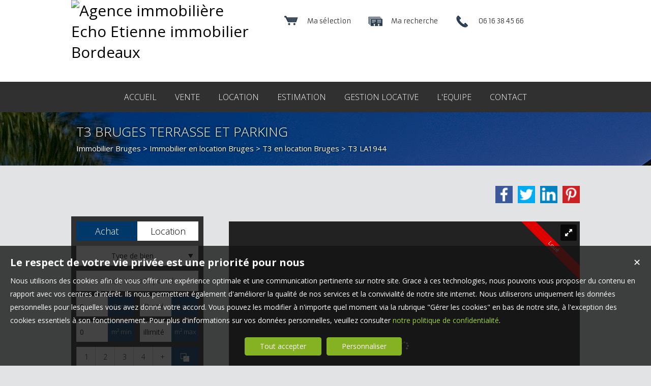

--- FILE ---
content_type: text/html; charset=UTF-8
request_url: https://www.echoetienne.fr/immobilier/appartement-t3-bruges-location-fr_LA1944.htm
body_size: 17622
content:
<!DOCTYPE html>
<html lang="fr" >
<head>

<meta http-equiv="Content-Type" content="text/html; charset=UTF-8" />
<title>T3 BRUGES Terrasse et Parking - Echo Etienne immobilier, Bordeaux</title>
<!-- Propriété intellectuelle de la société Netty, 7 allée Cérès, 67200 Strasbourg, France. Numéro SIREN 504943663. Ne pas copier, sous peine de poursuites judiciaires. --><link rel="canonical" href="https://www.echoetienne.fr/immobilier/appartement-t3-bruges-location-fr_LA1944.htm" />
		
			<link rel="image_src" href="https://img.netty.immo/product/echo2/LA1944/appartement-t3-bruges-location-1591112567-LA1944_1_l.jpg" />
			<meta property="og:image" content="https://img.netty.immo/product/echo2/LA1944/appartement-t3-bruges-location-1591112567-LA1944_1_l.jpg" />
			<meta property="og:url" content="https://www.echoetienne.fr/immobilier/appartement-t3-bruges-location-fr_LA1944.htm"/>
			<meta property="og:title" content="T3 BRUGES Terrasse et Parking"/>
			<meta property="og:description" content="A louer appartement 3 pièces de 62 m² avec belle terrasse sans vis-à-vis et 2 places de parking, 22 rue Camille Maumey à Bruges. Il se situe au"/>
			<meta name="viewport" content="width=device-width, initial-scale=1.0, maximum-scale=1.0" />
<meta name="apple-mobile-web-app-capable" content="yes" />
<meta name="description" content="A louer appartement 3 pièces de 62 m² avec belle terrasse sans vis-à-vis et 2 places de parking, 22 rue Camille Maumey à Bruges. Il se situe au" />
<meta name="robots" content="index, follow" />
<meta name="geo.placename" content="Bordeaux" /><meta name="city" content="Bordeaux" /><meta name="ICBM" content="44.846420,-0.575308" /><meta name="geo.position" content="44.846420,-0.575308" /><meta name="country" content="FR" /> <meta name="geo.region" content="FR-33" />
	<meta name="theme-color" content="#00386a">
	<meta name="msapplication-navbutton-color" content="#00386a">
	<meta name="apple-mobile-web-app-status-bar-style" content="#00386a">
<meta property="og:image"  content="https://img.netty.immo/product/echo2/LA1944/appartement-t3-bruges-location-1591112567-LA1944_1_l.jpg" />
			<link rel="stylesheet" href="/js/leaflet/leaflet.css" />
			<script src="/js/leaflet/leaflet.js"></script><base href="https://www.echoetienne.fr/" /><link rel="shortcut icon" type="image/ico" href="/img/favicon.png?00386a" /><link rel="stylesheet" href="/min/?g=css&cache=1766496898&t=1583320811&r=9" type="text/css" /><script type="text/javascript" src="/js/vars.js?lang=fr&cache=17569780870"></script><script type="text/javascript" src="/js/jquery.min.js?cache=1756978087"></script><script type="text/javascript" src="/min/?g=js&cache=1756978087&t=1583320811&r=9"></script><script type="text/javascript" src="/elements_v3_js.js?page_id=&lang=fr&cache=175697808701"></script>
                    <link rel="stylesheet" type="text/css" href="/css/jquery.vegas.css?cache=1756978087">
                    <script type="text/javascript" src="/js/jquery.vegas.js?cache=1756978087"></script>

				<script> 
					$(document).ready(function(){
					$("#slider_home_top").vegas({
						autoplay: true,
						timer: false,
						slides: [{ src: 'https://img.netty.immo/echo2/background/4.jpg?1579259634', delay: 4000 },{ src: 'https://img.netty.immo/echo2/background/1.jpg?1579259631', delay: 4000 },{ src: 'https://img.netty.immo/echo2/background/2.jpg?1579259632', delay: 4000 },{ src: 'https://img.netty.immo/echo2/background/3.jpg?1579259633', delay: 4000 },]
						});
					});
				</script>
				<meta name="google-site-verification" content="zU_CmaZI629tVwaOfGcLDKvYQEGu0TRBfSNjs6ijcFk" /><meta name="msvalidate.01" content="34FC278FE11B23155B59BC53317AA459" /><script>$(document).ready(function(){$("#body_container").addClass("pagespe_page_");});</script>
</head>

<body>
<div id="bg_container"></div>  



    <div id="body_container">
    
       <div id="ban_top">
           <div class="containers">
                <div id="logo">
                     <div id="logo_inner">
                        <a href="/" itemscope itemtype="http://schema.org/Organization" title="Agence immobilière Echo Etienne immobilier Bordeaux" class="logo__link">
        <link itemprop="url" href="www.echoetienne.fr"><img src="https://img.netty.fr//logo/echo2//2/logo.png?cache=1666705456" itemprop="logo"alt="Agence immobilière Echo Etienne immobilier Bordeaux" /></a>
                     </div>    
                </div>
               
                <div id="perso">
                    <a href="/me-rappeler?prod_ref=LA1944" title="Cliquez ici pour être contacté" id="perso_call_me"><div class="perso_btn call_me"><div class="perso_icon call_me"></div><span>06 16 38 45 66 </span></div></a><a href="demande" title="Vous recherchez un bien en particulier ? Nous le trouverons pour vous."><div class="perso_btn request"><div class="perso_icon request"></div><span>Ma recherche</span></div></a>	<a href="/ma-selection" title="Voir la liste des biens sélectionnés"><div class="perso_btn selection rss"><div class="perso_icon selection"></div><span>Ma sélection</span></div></a>
                </div>
                <div class="clear"></div>
            </div>
        </div>
        
        <!--Add mobile-->
        <div id="menu_mobile">
        	<div id="menu_open" class="ico grey"></div>
            <div id="menu_mobile_text"><a href="tel:06 16 38 45 66 ">06 16 38 45 66 </a></div>
            <div id="search_open" class="ico grey"></div>
        </div>
        <!--End Add mobile-->
    	<div id="menu">
            <div id="menu_inner">
            	<div id="menu_float">
                 <ul class="main_menu"><li class="parent_li "><a href="/" title="Echo Etienne Immobilier, Votre agence immobilière à Bordeaux"><span class="first"></span><span class="mid">ACCUEIL</span><span class="last "></span></a></li><li class="parent_li "><a href="nos-biens-vente" title="Vente appartement maison Bordeaux"><span class="first"></span><span class="mid">VENTE</span><span class="last "></span></a></li><li class="parent_li "><a href="nos-biens-location" title="Location appartement Bordeaux"><span class="first"></span><span class="mid">LOCATION</span><span class="last "></span></a></li><li class="parent_li "><a href="/page/estimation-gratuite-fr_00046.htm" title="Estimation gratuite Bordeaux"><span class="first"></span><span class="mid">ESTIMATION</span><span class="last "></span></a></li><li class="parent_li "><a href="/page/gestion-fr_00144.htm" title=""><span class="first"></span><span class="mid">GESTION LOCATIVE</span><span class="last "></span></a></li><li class="parent_li "><a href="negociateurs" title=""><span class="first"></span><span class="mid">L'EQUIPE</span><span class="last "></span></a></li><li class="parent_li "><a href="/page/nous-contacter-fr_00018.htm" title="Nous contacter"><span class="first"></span><span class="mid">CONTACT</span><span class="last last_item"></span></a></li></ul>

                </div>
            </div>
        </div>
        
        <div id="page_header">
        	<div id="page_header_op">
            <div id="page_header_inner">
                <div id="page_title"><h1>T3 BRUGES Terrasse et Parking</h1></div>
                <div id="page_fil"><div class="fil_content"><div class="fil_ar" vocab="http://schema.org/" typeof="BreadcrumbList"><h2 style="display:inline-block;">
	
	<li property="itemListElement" typeof="ListItem">
		<a href="/immobilier-Bruges.htm" title="Immobilier Bruges" property="item" typeof="WebPage"> 
			<span property="name">Immobilier Bruges</span>
		</a>
		<meta property="position" content="1">
	</li>
		&gt; 
	<li property="itemListElement" typeof="ListItem">
		<a href="/immobilier-a-louer-Bruges.htm" title="Immobilier  en location Bruges" property="item" typeof="WebPage"> 
			<span property="name">Immobilier  en location Bruges</span>
		</a>
		<meta property="position" content="2">
	</li> &gt; 
	<li property="itemListElement" typeof="ListItem">
		<a href="/appartement-a-louer-Bruges.htm" title="T3  en location Bruges" property="item" typeof="WebPage">
			<span property="name">T3  en location Bruges</span>
			
		</a>
		<meta property="position" content="3">
	</li> &gt; T3 LA1944</h2>
		<script>
			$("#page_header").addClass("ariane");
			
			$(window).unload(function() {
				$.cookie("last_list","", { expires: 1, path: "/" });
			});
			
		</script></div></div></div>
             </div>
             </div>
        </div>
        
        <div id="container">
            <div id="container_left">
            	<div id="container_left_inner">
                   
                    <div id="info_agence1">
                    		
                    </div>
                  
                <div class="clear"></div>
                    
                    <!--Add mobile-->
                    <div id="search_container_out">
                    <!--End Add mobile-->
                    <div id="search_container">
                        <div id="search_container_inner">
                            <div class="search_top"></div>
                            <div class="search_middle">
                                <form action="/recherche" method="get" id="search_form" name="search_form" ><div class="search_block_container "><div class="search_block search_block_transact" id="transact" ><div class="margin_transact"><input type="radio" name="a" id="transact1" value="1"  checked="checked"  /> <label for="transact1" class=""><span><span class="point_noir"></span></span>Achat</label><input type="radio" name="a" id="transact2" value="2"  /> <label for="transact2" class=""><span><span class="point_noir"></span></span>Location</label><div class="clear"></div></div></div><div class="search_block search_block_type_prod" ><select name="b[]" id="type_prod" multiple="multiple" size="2" class="multiselect"><option value="appt">Appartement</option><option value="house">Maison</option><option value="build">Immeuble</option><option value="pro">Immobilier Pro</option><option value="bail">Droit au bail</option><option value="park">Stationnement</option><option value="land">Terrain</option></select></div><div class="search_block prod_type_block" id="precision_container" style="display:none;"></div><div class="search_block search_block_city_cp"><input name="c" class="input_text city_autocomplete" id="autocomplete" value="" placeholder="Ville(s) ou code postal" type="text" /></div><div class="search_block search_radius search_title" style="z-index:-1;"><select name="radius" id="radius"><option value="0">0 Km autour</option><option value="5">5 Km autour</option><option value="10">10 Km autour</option><option value="25">25 Km autour</option><option value="50">50 Km autour</option></select>
	<div class="clear"></div>
	</div><div class="search_block budget_bloc"><div class="margin0"><div class="search_title inline">Budget</div>
	<input name="d" class="input_text input_budget" value="1"  id="budget_min" onkeyup="SetRangeSliderValue('#slider_budget', this, 0, 'budget')" type="text" />
		<span class="ttip access_search currency">
			 € min<span class="ttip_text" title="Budget minimum"></span></span>	
	<span class="mid_text_search"> à </span>
	<input name="e" class="input_text input_budget input_budget_right" value="1000000"  id="budget_max" onkeyup="SetRangeSliderValue('#slider_budget', this, 0, 'budget')" type="text" />
		<span class="access_search currency ttip">
			 € max<span class="ttip_text" title="Budget maximum"></span></span>
	<div class="clear"></div>
	<div id="slider_budget" class="slider"></div>
	</div></div><div class="search_block surface_bloc">
	<div class="margin0"><div class="search_title inline">Surface</div>
		 <input name="f" class="input_text input_budget" id="surface_min" onkeyup="SetRangeSliderValue('#slider_surface', this, 0, 'surface')" value="0" type="text" />
			<span class="access_search surface ttip">
				m&sup2; min<span class="ttip_text" title="Surface minimum"></span></span>
		 <span class="mid_text_search"> à </span>
		<input name="x" class="input_text input_budget input_budget_right"  id="surface_max"  onkeyup="SetRangeSliderValue('#slider_surface', this, 1, 'surface')" value="" type="text" />
			<span class="access_search surface ttip">
				m&sup2; max<span class="ttip_text" title="Surface maximum"></span></span>
		<div class="clear"></div>
		<div id="slider_surface" class="slider"></div><div class="clear"></div></div></div><div class="search_block rooms_bloc">
	<div class="margin0"><div class="search_title piece">Pièces</div> 
	<div id="rooms">
		<input type="checkbox" name="m[]" id="rooms1" value="1" />
		<label for="rooms1" class="ttip ttip_ui">
			1
			<span class="ttip_text" title="1 Pièce"></span>
		</label>
		<input type="checkbox" name="m[]" id="rooms2" value="2"  />
			<label for="rooms2" class="ttip ttip_ui">
			2
			<span class="ttip_text" title="2 Pièces"></span>
		</label>	
		<input type="checkbox" name="m[]" id="rooms3" value="3" />
			<label for="rooms3" class="ttip ttip_ui">
			3
			<span class="ttip_text" title="3 Pièces"></span>
		</label>
		<input type="checkbox" name="m[]" id="rooms4" value="4" />
			<label for="rooms4" class="ttip ttip_ui">
			4
			<span class="ttip_text" title="4 Pièces"></span>
		</label>
		<input type="checkbox" name="m[]" id="roomsplus" value="plus" />
			<label for="roomsplus" class="ttip ttip_ui">
			+
			<span class="ttip_text" title="5 pièces et plus"></span>
		</label>
		<div class="clear"></div>
	</div>
		<span class="access_search rooms_icon ttip">
			&nbsp;
			<span class="ttip_text" title="Nombre de pièces"></span>
		</span>
	<div class="clear"></div>
	</div>
	</div><div class="search_block search_filter_block"  >
						<div class="block_filter_radio  grey">
							<div class="filter_icon_container  ttip" rel="1"  >
								<div class="filter_icon liste">
								</div>
								<span class="ttip_text" title="Affichage Liste"></span>
							</div>
							<div class="filter_icon_container  ttip" rel="3" >
								<div class="filter_icon galerie">
								</div>
								<span class="ttip_text" title="Affichage Galerie"></span>
							</div>
						
							<div class="filter_icon_container  ttip" rel="4">
								<div class="filter_icon carte">
								</div>
								<span class="ttip_text" title="Affichage Carte"></span>
							</div> 
					
		<div class="clear"></div>
		</div>			
		
		</div>
		<div class="clear"></div><div class="search_block_last"><input name="do_search" value="Rechercher" type="submit" class="btn search"></div><div class="clear"></div></div>
	<!-- end search container-->
	</form>
                            </div>
                            <div class="search_bottom"></div>
                        </div>
                    </div>
                     <!--Add mobile-->    
                    </div>
                    <!--End Add mobile-->
                     
                    <div class="block_left">
                          
                       <a class="block_inner" href="/page/estimation-gratuite-fr_00046.htm">
                        <div class="block_estim"></div>
                        Estimation<br/>
                        <strong>de vos biens</strong>
                        </a>
                        <a class="block_inner" href="/page/nos-services-fr_00010.htm">
                        <div class="block_service"></div>
                        Découvrir <br/>
                       <strong>nos services</strong>
                        </a>
                         <a class="block_inner alerte" href="/alerte" id="alert">
                        <div class="block_alert"></div>
                       <strong>Créer une</strong><br />
                       Alerte mail
                        </a>
                        <a class="block_inner" id="login_prop" href="/login_prop.php" title="Espace propriétaire">
                             <div class="block_prop"></div>
                             <strong>Connexion</strong><br/>
                             Propriétaire
                        </a>

                      
                    </div>
                   
                               
                    
				<div id="column_container">
					<div id="column_top"></div>
					<div id="column_repeat">
						<div id="column_middle"><div class="mandataires"  itemprop="RealEstateAgent" itemscope itemtype="http://schema.org/RealEstateAgent"><strong class="info_name" itemprop="name"><span class="firstname">Hélène</span> <span class="lastname">BLANCO</span></strong><br />
				<img itemprop="images" src="https://img.netty.immo/echo2/assets/nego/001_l.jpg?1575902425" alt="Négociateur Hélène BLANCO" class="mandataire_img" style="width:80%;"/>
				<br /><span itemprop="telephone">06 16 38 45 66 </span><br />
			<span itemprop="email">
			<script type="text/javascript">
					   email_protect('contact', 'echoetienne.fr');
			 </script>
			 </span><br/><br/><div><br/><div class="clear"></div></div></div><div class="clear"></div>
						</div>
					</div>
					<div id="column_bottom"></div>
				</div>
                   
                 </div>
            </div>
            
            <div id="container_right">  
             
                
             
              <div id="content_home_container">
              		
                
                    <div id="content_page_top"></div>
                    <div id="content_page_middle">
                        <div id="page_content" class="  "  ><meta content="T3 BRUGES Terrasse et Parking - Echo Etienne immobilier, Bordeaux" itemprop="name"><div itemscope itemtype="http://schema.org/Product"><meta content="T3 BRUGES Terrasse et Parking" itemprop="name"><div itemprop="offers" itemscope itemtype="http://schema.org/Offer">
	<div id="prod_btn_header" >
		<div id="prod_btn_header_inner">
			
		<div class="addthis_toolbox addthis_default_style article_share_btn">
			<a href="http://pinterest.com/pin/create/button/?url=https%3A%2F%2Fwww.echoetienne.fr%2Fimmobilier%2Fappartement-t3-bruges-location-fr_LA1944.htm" target="_blank" class="addthis_button_pinterest"  style="background-color:#ca2127; padding: 0;line-height:0" title="Partager sur Pinterest">
			<img src="../img/pinterest.png" title="Pinterest" />
			</a>
			<a href="http://www.linkedin.com/shareArticle?mini=true&url=https%3A%2F%2Fwww.echoetienne.fr%2Fimmobilier%2Fappartement-t3-bruges-location-fr_LA1944.htm" target="_blank" class="addthis_button_linkedin"  style="background-color:#0083BE; padding: 0;line-height:0" title="Partager sur Linkedin">
			<img src="../img/linkedin.png" title="Linkedin" />
			</a>
			<a href="http://twitter.com/share?url=https%3A%2F%2Fwww.echoetienne.fr%2Fimmobilier%2Fappartement-t3-bruges-location-fr_LA1944.htm" target="_blank" class="addthis_button_twitter" style="background-color:#00ABF1; padding: 0;line-height:0" title="Partager sur Twitter">
			<img src="../img/twitter.png" title="Twitter" />
			</a>
			<a href="https://www.facebook.com/sharer/sharer.php?u=https%3A%2F%2Fwww.echoetienne.fr%2Fimmobilier%2Fappartement-t3-bruges-location-fr_LA1944.htm" target="_blank" class="addthis_button_facebook" style="background-color:#3B5998; padding: 0;line-height:0" title="Partager sur Facebook">
			<img src="../img/facebook.png" title="Facebook" />
			</a>	
			
			</div>
		<div id="share_prod" class="article_share" style="">Partager sur :</div><style>
			.addthis_toolbox a img{
				height: 34px !important;
				width: 34px !important;
				margin-top: 0px!important;
			}
			.addthis_toolbox{
				width:240px !important;
				display:block !important;
			}
			#prod_btn_header .addthis_toolbox a, #prod_btn_header .addthis_toolbox a:hover{
				margin-top: 0px;
			}
			</style><div class="clear"></div></div></div><div class="clear"></div><div id="layerslider-container" class="prod_slideshow_container">
			<div class="bandeau bandeau_text" data-rel="loue">
			<div class="triangle_band" style="border-color:transparent transparent transparent #df0000;"></div>

			<div class="band_rotate" style="background:#df0000;"><span class="sh_top"></span><span class="sh_bottom"></span>Loué</div>

			<div class="triangle_band2" style="border-color:#df0000  transparent transparent transparent;"></div></div>
			<div id="layerslider" class="royalSlider rsDefault" >
            <a class="rsImg" 
            data-rsbigimg="https://img.netty.immo/product/echo2/LA1944/appartement-t3-bruges-location-1591112567-LA1944_1_original.jpg" 
            href="https://img.netty.immo/product/echo2/LA1944/appartement-t3-bruges-location-1591112567-LA1944_1_l.jpg" 
            title=" Appartement 61 m² Bruges  3 pièces">
                <img class="rsTmb" 
                src="https://img.netty.immo/product/echo2/LA1944/appartement-t3-bruges-location-1591112567-LA1944_1_s.jpg" 
				alt=" Appartement 61 m² Bruges  3 pièces"></a>
            <a class="rsImg" 
            data-rsbigimg="https://img.netty.immo/product/echo2/LA1944/appartement-t3-bruges-location-1610616589-LA1944_2_original.jpg" 
            href="https://img.netty.immo/product/echo2/LA1944/appartement-t3-bruges-location-1610616589-LA1944_2_l.jpg" 
            title="Appartement  Bruges  61 m² 3 pièces">
                <img class="rsTmb" 
                src="https://img.netty.immo/product/echo2/LA1944/appartement-t3-bruges-location-1610616589-LA1944_2_s.jpg" 
				alt="Appartement  Bruges  61 m² 3 pièces"></a>
            <a class="rsImg" 
            data-rsbigimg="https://img.netty.immo/product/echo2/LA1944/appartement-t3-bruges-location-1610616590-LA1944_3_original.jpg" 
            href="https://img.netty.immo/product/echo2/LA1944/appartement-t3-bruges-location-1610616590-LA1944_3_l.jpg" 
            title=" Appartement Bruges  61 m² 3 pièces">
                <img class="rsTmb" 
                src="https://img.netty.immo/product/echo2/LA1944/appartement-t3-bruges-location-1610616590-LA1944_3_s.jpg" 
				alt=" Appartement Bruges  61 m² 3 pièces"></a>
            <a class="rsImg" 
            data-rsbigimg="https://img.netty.immo/product/echo2/LA1944/appartement-t3-bruges-location-1610616590-LA1944_4_original.jpg" 
            href="https://img.netty.immo/product/echo2/LA1944/appartement-t3-bruges-location-1610616590-LA1944_4_l.jpg" 
            title=" Appartement 61 m² Bruges  3 pièces">
                <img class="rsTmb" 
                src="https://img.netty.immo/product/echo2/LA1944/appartement-t3-bruges-location-1610616590-LA1944_4_s.jpg" 
				alt=" Appartement 61 m² Bruges  3 pièces"></a>
            <a class="rsImg" 
            data-rsbigimg="https://img.netty.immo/product/echo2/LA1944/appartement-t3-bruges-location-1610616591-LA1944_5_original.jpg" 
            href="https://img.netty.immo/product/echo2/LA1944/appartement-t3-bruges-location-1610616591-LA1944_5_l.jpg" 
            title=" Appartement 61 m² 3 pièces Bruges ">
                <img class="rsTmb" 
                src="https://img.netty.immo/product/echo2/LA1944/appartement-t3-bruges-location-1610616591-LA1944_5_s.jpg" 
				alt=" Appartement 61 m² 3 pièces Bruges "></a>
            <a class="rsImg" 
            data-rsbigimg="https://img.netty.immo/product/echo2/LA1944/appartement-t3-bruges-location-1610616596-LA1944_6_original.jpg" 
            href="https://img.netty.immo/product/echo2/LA1944/appartement-t3-bruges-location-1610616596-LA1944_6_l.jpg" 
            title="Appartement  Bruges  3 pièces 61 m²">
                <img class="rsTmb" 
                src="https://img.netty.immo/product/echo2/LA1944/appartement-t3-bruges-location-1610616596-LA1944_6_s.jpg" 
				alt="Appartement  Bruges  3 pièces 61 m²"></a>
            <a class="rsImg" 
            data-rsbigimg="https://img.netty.immo/product/echo2/LA1944/appartement-t3-bruges-location-1610616596-LA1944_7_original.jpg" 
            href="https://img.netty.immo/product/echo2/LA1944/appartement-t3-bruges-location-1610616597-LA1944_7_l.jpg" 
            title="T3 BRUGES Terrasse et Parking">
                <img class="rsTmb" 
                src="https://img.netty.immo/product/echo2/LA1944/appartement-t3-bruges-location-1610616597-LA1944_7_s.jpg" 
				alt="T3 BRUGES Terrasse et Parking"></a>
            <a class="rsImg" 
            data-rsbigimg="https://img.netty.immo/product/echo2/LA1944/appartement-t3-bruges-location-1610616597-LA1944_8_original.jpg" 
            href="https://img.netty.immo/product/echo2/LA1944/appartement-t3-bruges-location-1610616598-LA1944_8_l.jpg" 
            title="3 pièces Appartement Bruges  61 m² ">
                <img class="rsTmb" 
                src="https://img.netty.immo/product/echo2/LA1944/appartement-t3-bruges-location-1610616598-LA1944_8_s.jpg" 
				alt="61 m²  Bruges  3 pièces Appartement"></a></div></div><div class="clear"></div><div class="pres_top"><div class="pres_slider" ><div id="size_auto2" ><table style="width:100%; height:100%;" cellpadding="0" cellspacing="0"><tr><td style="vertical-align:center;" itemprop="name">T3 Bruges <span class="nobr">61.48 m²</span></td></tr></table></div></div>
		<div id="value_prod" >
			<div id="size_auto" >
				<table style="width:100%; height:100%;" cellpadding="0" cellspacing="0">
					<tr>
					<td style="vertical-align:center;" itemprop="price" content="724 ">
					<span>724 €/mois CC</span>
					<meta itemprop="priceCurrency" content="EUR">
					</td>
					</tr>
				</table>
			</div>
		</div></div><div class="prod_actions">	 
	</div><div class="prod_controls_mobile"><div id="value_mobile">724 €/mois CC</div><span class="controls_left"><a href="tel:0616384566">Appeler</a></span><span  class="controls_right"><a href="mailto:contact@echoetienne.fr?subject=Question concernant le bien LA1944">Écrire</a></span>
	<div class="clear"></div>
	</div><div class="prod_controls ">
		<div class="prod_controls_inner"><div class="prod_action prod_question"><a  href="/question/immobilier/LA1944.htm" id="prod_question" class="btn w150" title="Poser une question" rel="nofollow"><span></span>Poser une question</a></div><div class="prod_action prod_call_me"><a id="prod_call_me" class="btn w150" href="/me-rappeler-LA1944" title="Cliquez ici pour être contacté" rel="nofollow"><span></span>Me rappeler</a></div><div class="prod_action prod_selection_add"><a id="prod_selection_add" class="btn w150" href="#" rel="nofollow" title="Ajouter ce bien à ma sélection personnelle"><span></span>Ajouter à ma sélection</a></div><div class="prod_action prod_print"><a href="/fr/pdf-LA1944/appartement-t3-bruges-location.pdf" target="_blanc" class="btn w150" title="Télécharger la fiche du bien immobilier LA1944 T3 à louer Bruges "><span></span>Imprimer</a></div>
		<div class="clear"></div>
		</div></div><div id="prod_tbl"><table id="prod_tbl_inner" cellspacing="0" cellpadding="0"><tr><td valign="top"><div class="overflow_y left_overflow"><span><div id="details" itemprop="description">
		
		<span class='ul_plus_title'>Les points forts : </span>
		<br/>
		<ul class='ul_plus'><li >Terrasse</li><li >Parking</li><li >Gaz</li><li >Calme</li>
		</ul>A louer appartement 3 pièces de 62 m² avec belle terrasse sans vis-à-vis et 2 places de parking, 22 rue Camille Maumey à Bruges. Il se situe au deuxième étage d’une résidence calme avec ascenseur, dans un grand parc arboré. Pièce de vie avec grande porte fenêtre ouvrant sur terrasse, cuisine ouverte équipée de plaques, hotte, four, emplacement pour lave-vaisselle et aménagée de placards hauts et bas et plan de travail. Espace nuit avec deux chambres, grande salle de bains avec baignoire et meuble sous vasque, emplacement lave-linge et WC séparés. Deux places de parking privatives, une en extérieur et une en sous -sol. &nbsp;Gaz et électricité à la charge du locataire.<br>Garantie loyers impayés : revenus couvrant trois fois le montant du loyer charges comprises. Dossiers sans emploi, CDD et intérimaires non acceptés. Etudiants sans revenus avec garants acceptés.<br>Honoraires :799,24 € TTC, dont 184,44€ d'état des lieux.<br>Lot A205</div></span><div class="hide_element"></div></div></td><td width="" valign="top"><div class="overflow_y right_overflow"><div class="basic_copro" style="font-size: 14px;">Loyer de base 664 €/mois.  Provision sur charges 60 €/mois, régularisation annuelle. Dépôt de garantie 664 €.  DPE vierge Nos honoraires : <a href="https://files.netty.immo/file/echo2/honoraires" style="word-break:break-word;">https://files.netty.immo/file/echo2/honoraires</a> Les informations sur les risques auxquels ce bien est exposé sont disponibles sur le site Géorisques : georisques.gouv.fr</div><div id="sold" class="bandeau_hor">Loué</div><div class="tech_detail"><table width="50%" border="0" cellpadding="3" cellspacing="0" class="tbl" align="center"><tr><td class="l1" width="40%">Référence</td><td class="r1">LA1944<span class="acc"></span></td></tr><tr><td class="l2" width="40%">Ville</td><td class="r2"><span itemscope itemtype="http://schema.org/PostalAddress"><span itemprop="addressLocality">Bruges</span></span><span class="acc"> 33520</span></td></tr><tr><td class="l1" width="40%">Charges</td><td class="r1">60 € /mois<span class="acc"></span></td></tr><tr><td class="l2" width="40%">Type d'appartement</td><td class="r2">T3</td></tr><tr><td class="l1" width="40%">Surface</td><td class="r1">61.48<span class="acc">  m²</span></td></tr><tr><td class="l2" width="40%%">Surface au sol</td><td class="r2">62<span class="acc">  m²</span></td></tr><tr><td class="l1" width="40%%%">Séjour</td><td class="r1">25<span class="acc">  m²</span></td></tr><tr><td class="l2" width="40%%%%">Terrasse</td><td class="r2">12<span class="acc">  m²</span></td></tr><tr><td class="l1" width="30%">Pièces</td><td class="r1">3<span class="acc"></span></td></tr><tr><td class="l2" width="40%">Chambres</td><td class="r2">2<span class="acc"></span></td></tr><tr><td class="l1" width="40%">Salle de bains</td><td class="r1">1<span class="acc"></span></td></tr><tr><td class="l2" width="40%%">WC</td><td class="r2">1 &nbsp; <span class="gray">Indépendant</span><span class="acc"></span></td></tr><tr><td class="l1" width="40%%%">Étage</td><td class="r1">2<span class="acc"></span></td></tr><tr><td class="l2" width="40%%%%">Epoque, année</td><td class="r2">2013<span class="acc"></span></td></tr><tr><td class="l1" width="30%">État général</td><td class="r1">En excellent état</td></tr><tr><td class="l2" width="30%">Chauffage</td><td class="r2">Gaz<br />Individuel</td></tr><tr><td class="l1" width="30%">Cuisine</td><td class="r1">Aménagée et équipée, Américaine</td></tr><tr><td class="l2" width="30%">Ameublement</td><td class="r2">Non meublé</td></tr><tr><td class="l1" width="30%">Vue</td><td class="r1">Verdure</td></tr><tr><td class="l2" width="30%">Ouvertures</td><td class="r2">PVC, Double vitrage</td></tr><tr><td class="l1" width="30%">Exposition</td><td class="r1">Ouest</td></tr><tr><td class="l2" width="30%">Ascenseur</td><td class="r2">Oui</td></tr><tr><td class="l1" width="30%">Cave</td><td class="r1">Non</td></tr><tr><td class="l2" width="30%">Piscine</td><td class="r2">Non</td></tr></table></div>
	
	<script type="text/javascript">

	$(document).ready(function() {
		
		$("a#prod_send").fancybox({
			padding: 0,
			width: 350,//440
			type: "iframe",
			helpers: {
				overlay: {
				  locked: false
				}
			 }
		});
		$("a#prod_call_me").fancybox({
			padding: 0,
			width: 350,//"350px"
			autoResize:false,
			type: "iframe",
			helpers: {
				overlay: {
				  locked: false
				}
			}
		});
		$("a#prod_question").fancybox({
			padding: 0,
			width: 350,//360
			type: "iframe",
			helpers: {
				overlay: {
				  locked: false
				}
			}
		});
		$("a#prod_selection_add").click(function(){
			$.ajax({ url: "/ma-selection?add=1&ref=LA1944" }).done(function(data){
			
			});
			if($("#perso .perso_btn.selection").size() > 0){
				$(this).effect("transfer", { to: $("#perso .perso_btn.selection") }, 1000);
				$("#perso .perso_btn.selection").delay(1020).effect("pulsate", { times:3 }, 450);
			} else {
				$(this).delay(1020).effect("pulsate", { times:3 }, 450);
			}
			
			return false;
		});
		
		$("a#geoloc").fancybox({
			padding: 25,
			width: 925,
			height: 495,
			type: "iframe"
		});
		
		
	});

	</script></div></td></tr></table></div><script>
		$(document).ready(function(){
			setTimeout(function(){
			$(".overflow_y").height($("#prod_tbl_inner").height());
			}, 500);
		});</script>
			<div id="mini_map_container">
				<div id="map_busy">
					<div></div>
				</div><div id="mini_map"></div><div id="cat_container"><div class="map_caterogy prod_map_cat  creche white" >
						<input type="checkbox" id="check_creche" class="cat_btn" value="1" />
						<label for="check_creche" onclick="category('creche')">Crèche</label></div><div class="map_caterogy prod_map_cat  ecole white" >
						<input type="checkbox" id="check_ecole" class="cat_btn" value="1" />
						<label for="check_ecole" onclick="category('ecole')">École </label></div><div class="map_caterogy prod_map_cat  college white" >
						<input type="checkbox" id="check_college" class="cat_btn" value="1" />
						<label for="check_college" onclick="category('college')">Collège</label></div><div class="map_caterogy prod_map_cat  lycee white" >
						<input type="checkbox" id="check_lycee" class="cat_btn" value="1" />
						<label for="check_lycee" onclick="category('lycee')">Lycée</label></div><div class="map_caterogy prod_map_cat  bar white" >
						<input type="checkbox" id="check_bar" class="cat_btn" value="1" />
						<label for="check_bar" onclick="category('bar')">Bar</label></div><div class="map_caterogy prod_map_cat  tabac white" >
						<input type="checkbox" id="check_tabac" class="cat_btn" value="1" />
						<label for="check_tabac" onclick="category('tabac')">Presse</label></div><div class="map_caterogy prod_map_cat  bakery white" >
						<input type="checkbox" id="check_bakery" class="cat_btn" value="1" />
						<label for="check_bakery" onclick="category('bakery')">Boulangerie</label></div><div class="map_caterogy prod_map_cat  restaurant white" >
						<input type="checkbox" id="check_restaurant" class="cat_btn" value="1" />
						<label for="check_restaurant" onclick="category('restaurant')">Restaurant</label></div><div class="map_caterogy prod_map_cat  grocery_or_supermarket white" >
						<input type="checkbox" id="check_grocery_or_supermarket" class="cat_btn" value="1" />
						<label for="check_grocery_or_supermarket" onclick="category('grocery_or_supermarket')">Supermarché</label></div><div class="map_caterogy prod_map_cat  bank white" >
						<input type="checkbox" id="check_bank" class="cat_btn" value="1" />
						<label for="check_bank" onclick="category('bank')">Banque</label></div><div class="map_caterogy prod_map_cat  post_office white" >
						<input type="checkbox" id="check_post_office" class="cat_btn" value="1" />
						<label for="check_post_office" onclick="category('post_office')">Bureaux de poste</label></div><div class="map_caterogy prod_map_cat  parking white" >
						<input type="checkbox" id="check_parking" class="cat_btn" value="1" />
						<label for="check_parking" onclick="category('parking')">Parking</label></div><div class="map_caterogy prod_map_cat  gas_station white" >
						<input type="checkbox" id="check_gas_station" class="cat_btn" value="1" />
						<label for="check_gas_station" onclick="category('gas_station')">Station service</label></div><div class="map_caterogy prod_map_cat  doctor white" >
						<input type="checkbox" id="check_doctor" class="cat_btn" value="1" />
						<label for="check_doctor" onclick="category('doctor')">Médecin</label></div><div class="map_caterogy prod_map_cat  pharmacy white" >
						<input type="checkbox" id="check_pharmacy" class="cat_btn" value="1" />
						<label for="check_pharmacy" onclick="category('pharmacy')">Pharmacie</label></div><div class="map_caterogy prod_map_cat  hospital white" >
						<input type="checkbox" id="check_hospital" class="cat_btn" value="1" />
						<label for="check_hospital" onclick="category('hospital')">Hôpital</label></div><div class="clear"></div></div>
					
					
					<script>
					$( ".cat_btn" ).button();
					categories_or = {"creche":{"label":"Cr\u00e8che","type":"creche","active":0},"ecole":{"label":"\u00c9cole primaire","type":"school","active":1},"college":{"label":"Coll\u00e8ge","type":"school","active":1},"lycee":{"label":"Lyc\u00e9e","type":"school","active":1},"bar":{"label":"Bar","type":"bar","active":1},"tabac":{"label":"Presse","type":"tabac","active":0},"bakery":{"label":"Boulangerie","type":"bakery","active":0},"restaurant":{"label":"Restaurant","type":"restaurant","active":1},"grocery_or_supermarket":{"label":"Supermarch\u00e9","type":"grocery_or_supermarket","active":1},"bank":{"label":"Banque","type":"bank","active":0},"post_office":{"label":"Bureaux de poste","type":"post_office","active":1},"parking":{"label":"Parking","type":"parking","active":1},"gas_station":{"label":"Station service","type":"gas_station","active":0},"doctor":{"label":"M\u00e9decin","type":"doctor","active":1},"pharmacy":{"label":"Pharmacie","type":"pharmacy","active":1},"hospital":{"label":"H\u00f4pital","type":"hospital","active":1}};
					</script>
					
				<div class="clear"></div>
			
			
			
			</div>
			<script type="text/javascript">
				var map = L.map("mini_map",{scrollWheelZoom:false}).setView([44.876183, -0.600568], 11);
				
				L.tileLayer("https://{s}.tile.openstreetmap.org/{z}/{x}/{y}.png", {
				    attribution: "&copy; <a href=\"http://osm.org/copyright\">OpenStreetMap</a> | <a href=\"https://foursquare.com\">Foursquare</a>  contributors"
				}).addTo(map);
				
				
				var marker_d = L.marker([44.876183, -0.600568]).addTo(map);
				map.setZoom(14);
				
				</script>
			<div id="dpe_container_all"><div id="dpe_container_all_inner"><div style="display: flex;flex-wrap:wrap;"><div style="flex:1;padding:10px;"><img src="https://img.netty.immo/dpe/echo2/dpe_LA1944_conso_1611044291.png" style="display:block;margin:0 auto;max-width:100%;min-width:300px;"/></div><div style="flex:1;padding:10px;"><img src="https://img.netty.immo/dpe/echo2/dpe_LA1944_gaz_1611044291.png"  style="display:block;margin:0 auto;max-width:100%;min-width:300px;"/></div></div></div></div>
<script>
$(document).ready(function() {

	// codes a nettoyer
	// en attendant de corriger pour que ça redevienne dynamique => mise en place : text-overflow: ellipsis; @sabrina
	setTimeout(function()
	{
		$("#size_auto td").css("font-size", "1em");
		$("#size_auto2 td").css("font-size", "1em");

		if($("#size_auto td").height() > $("#size_auto").height())
		{
			if($("#size_auto td").css("font-size") == "6px")
			{
				//break;
			}
			//$("#size_auto td").css("font-size", (parseInt($("#size_auto td").css("font-size")) - 1) + "px" );
			$("#size_auto td").css({
				"font-size":"19px",
				"text-overflow":"ellipsis",
				"display":"block",
				"overflow":"hidden",
				"white-space":"nowrap",
				"width":"420px"
			});
		}
		
		if($("#size_auto td").width() > $("#size_auto").width())
		{
			if($("#size_auto td").css("font-size") == "6px")
			{
				//break;
			}
            //$("#size_auto td").css("font-size", (parseInt($("#size_auto td").css("font-size")) - 1) + "px" );
		}

		///////////////////////////////////////////////////////////

		//console.log($("#size_auto2 td").height()); //42
		//console.log($("#size_auto2").height()); 40
		
		// si la cellule est plus grande que son parent (hauteur)
		if($("#size_auto2 td").height() > $("#size_auto2").height())
		{
			if($("#size_auto2 td").css("font-size") == "6px")
			{
				//break;
			}

			//$("#size_auto2 td").css("font-size", (parseInt($("#size_auto2 td").css("font-size")) - 1) + "px" );
			$("#size_auto2 td").css({
				"font-size":"19px",
				"text-overflow":"ellipsis",
				"display":"block",
				"overflow":"hidden",
				"white-space":"nowrap",
				"width":"420px"
			});
		}
		
		//largueur
		if($("#size_auto2 td").width() > $("#size_auto2").width() ) {
			if($("#size_auto2 td").css("font-size") == "6px"){
				//break;
			}
			//$("#size_auto2 td").css("font-size", (parseInt($("#size_auto2 td").css("font-size")) - 1) + "px" );
		}
		
		$(".pres_top").addClass("ready");
		
	},200);
});

</script>
			
			<script>
			jQuery(document).ready(function($) {
			  $('#layerslider').royalSlider({
			    fullscreen: {"enabled":true,"nativeFS":true},
			    controlNavigation: 'thumbnails',
			    autoScaleSlider: true, 
			    
					autoScaleSliderHeight: 660,
				
				loop: true,
			    imageScaleMode: 'fill',
			    navigateByClick: false,
			    numImagesToPreload:2,
			    arrowsNav:true,
			    arrowsNavAutoHide: true,
			    arrowsNavHideOnTouch: true,
			    keyboardNavEnabled: true,
			    fadeinLoadedSlide: true,
			    globalCaption: true,
			    globalCaptionInside: true,
			    thumbs: {
			      appendSpan: true,
			      firstMargin: true,
			      paddingBottom: 4,
			      paddingTop: 4
			    },
			    autoPlay: {
	        		enabled: true,
	        		pauseOnHover: true,
	        		delay: 3000
	        	}
			  });
			  
			 
			  
			  var sliderDetail = $('#layerslider').data('royalSlider');
			  
			  
			  
			  
			  
			  sliderDetail.ev.on('rsEnterFullscreen', function() {
			      $('body').addClass('rsBodyFullscreen');
			      sliderDetail.st.imageScaleMode = 'fit-if-smaller';
			      sliderDetail.updateSliderSize(true);
			  });
			  sliderDetail.ev.on('rsExitFullscreen', function() {
			      $('body').removeClass('rsBodyFullscreen');
			      sliderDetail.st.imageScaleMode = 'fill';
			      sliderDetail.updateSliderSize(true);
			  });
			  
			});
			</script>
			
			<style>

			
			body #layerslider-container.prod_slideshow_container{
				height:auto !important;
			}
			
			#layerslider{
				padding:0px !important;
			}
			
			
			.royalSlider,
			.royalSlider .rsOverflow,
			.royalSlider .rsSlide,
			.royalSlider .rsVideoFrameHolder,
			.royalSlider .rsThumbs {
			    background: #222 ;
			}
			
			.rsDefault .rsThumb{
				background:#FFF;
			}
			
			.rsDefault .rsThumb img{
				opacity:0.5;
			}
			
			
			.rsDefault .rsThumb.rsNavSelected img{
				opacity:1;
			}


            .rsGCaption{/*e585*/
                display : none;
            }

            .rsFullscreen .rsGCaption{/*e585*/
                display : block;
            }

			.rsGCaption:empty{/*e585*/
				display : none !important;
			}
			
			#layerslider.rsFullscreen{
				position:fixed;
				z-index:100000 !important;
			}
			
			.rsBodyFullscreen #container_left,
			.rsBodyFullscreen #menu_new,
			.rsBodyFullscreen #menu,
			.rsBodyFullscreen #menu_mobile,
			.rsBodyFullscreen #logo,
			.rsBodyFullscreen #page_header, 
			.rsBodyFullscreen #ban_top, 	
			.rsBodyFullscreen #mini_map,
			.rsBodyFullscreen .dpe_container, 
			.rsBodyFullscreen #prod_tbl_btn, 
			.rsBodyFullscreen #page_fil, 
			.rsBodyFullscreen .block_top>#container{
				display:none !important;
			}
			
			#layerslider-container.prod_slideshow_container{
				z-index:9 !important;
			}

			.safer_prod_title  {
				color: #000;
				font-weight: bold;
			}
			
			
			</style>
			<div class="clear"></div>
	<script type="text/javascript">
			
		$(document).ready(function() {
	
		var c_form = "56f691";
	var d_form = "a_form";
	$.cookie("b_form", c_form, { expires: 7, path: '/' });
	$("form").append('<input type="hidden" name="'+d_form+'" value="'+c_form+'"/>');

		//Front_prod_view
		$(document).ready(function(){
			var wxpczdc = "L3Byb2QucGhwP2Zyb250X3Byb2Rfdmlldz0x";
			$.ajax({ 
				url:atob(wxpczdc),
				data:{
					prod_ref:"LA1944",
					[d_form] : $("[name="+d_form+"]").val()
				},
				async: true
			});
		});

		
			$("#contact_form").validationEngine({
				scroll:false,
				promptPosition:"centerLeft",
				failure: function(){
					setTimeout("$.validationEngine.closePrompt('.formError', true)", 3500);
				},
				beforeSuccess: function(){
					processing();
				}
			});
						
			$("#contact_form").css("visibility", "visible");
	
		});
		
	</script>
			<div id="contact_nego"  class="fiche_nego prod_contact_form">
				<div id="contact_nego_inner">
					<h3>Nous contacter</h3>
					<form action="/formulaire-de-contact?ok=1&ref=LA1944" name="contact_form" id="contact_form" method="post" style="margin-bottom:25px 0; " class="normal"><input type="hidden" name="referer" value="https://www.echoetienne.fr/immobilier/appartement-t3-bruges-location-fr_LA1944.htm" />
						<div style="width:50%;float:left;">
							<table width="90%" border="0" cellpadding="6" cellspacing="0" class="tbl" align="center">
								<tr>
									<td ><input type="text" name="sender_name" id="sender_name" class="validate[required] jlabel input_text" style="width:;" value="" placeholder="Votre nom" /></td>
									</tr>
								<tr>
									<td ><input type="text" name="sender_mail" id="sender_mail" class="validate[custom[email]] jlabel input_text" style="width:;" value="" placeholder="Votre adresse mail" /></td>
								</tr>
								<tr>
									<td ><input type="text" name="sender_tel" id="sender_tel" class="validate[required] jlabel input_text" style="width:;" value="" placeholder="N° de téléphone" /></td>
								</tr>
							</table>
						</div>
							
						<div style="width:50%;float:left;">
							<table width="90%" border="0" cellpadding="7" cellspacing="0" class="tbl" align="center"><tr><td colspan="2">
									<textarea name="message" id="message" style="width:100%; text-align:left;height:126px !important; " class="input_text text_input validate[required]" required="required" placeholder="Laissez moi un message"></textarea>
									<input type="hidden" name="msg_type" value="prod_question" />
									<input type="hidden" name="no_popup" value="1" />
								</td></tr>
							</table>
						</div>
		<div class="clear"></div>
		<div class="checkbox_rgpd">
			<input type="checkbox" name="checkbox_rgpd" id="checkbox_rgpd" class="validate[required]" />
			<label for="checkbox_rgpd">J'accepte le traitement de mes données personnelles conformément au RGPD.</label> <span class="open_rgpd_txt">En savoir plus</span>
		
			<div class="rgpd_txt_form">
				<p>Les informations recueillies sur ce formulaire sont enregistrées dans un fichier informatisé Echo Etienne immobilier pour pouvoir vous proposer nos offres personnalisées par téléphone ou email.</p>
		
		<p>Elles sont conservées pendant 2 ans et sont destinées au service marketing et au service commercial de notre société.</p>
		
		<p>Conformément à la loi « informatique et libertés », vous pouvez exercer votre droit d'accès aux données vous concernant et les faire rectifier en contactant :<br/><br/> Echo Etienne immobilier<br />15 Bis Cours du Maréchal Foch<br />33000 Bordeaux<br /><br />Téléphone : 06 16 38 45 66 <br />E-mail : contact@echoetienne.fr</p>
		<p>Si vous ne souhaitez pas faire l'objet de prospection commerciale par voie téléphonique, vous pouvez vous inscrire gratuitement sur la liste d'opposition au démarchage téléphonique, prévu par l'article L223-1 du code de la consommation, sur le site Internet www.bloctel.gouv.fr ou par courrier adressé à :<br><br>
		Société Worldline, Service Bloctel<br>
		, CS 61311<br>
		41013 BLOIS CEDEX.</p>
			</div>
		</div>


		
		
		<style>
			.fancy_block form:not(#search_form_alert) span.open_rgpd_txt {
				display: block;
			}
			span.open_rgpd_txt {
				cursor: pointer;
				/*color: #1abc9c;*/
				text-decoration: underline;
			}
			span.open_rgpd_txt:hover {
				/*color: #7cedd6;*/
			}
			.rgpd_txt_form {
				display: none;
			}
			.rgpd_txt_form p:last-child{
				margin-bottom: 0px;
			}
			#search_form_alert_container #do_send,
			#call_me #do_send {
				margin-top: 15px !important;
			}
			#prod_question_inner #message{
				margin-bottom: 15px;
			}	
			#contact_nego.fiche_nego form .checkbox_rgpd {
				font-size: 13px;
				padding-left: 20px;
				margin: 10px 0px;
			}
			.checkbox_rgpd {
				text-align: left;
			}	
			#contact_form .checkbox_rgpd {
				margin-top: 20px;
			}
			#offer_form .checkbox_rgpd {
				margin-top: 15px;
			}
		</style>
		
		<script type="text/javascript">
			$(document).ready(function(){
				$(".open_rgpd_txt").on("click", function(){
					console.log("ok");
					if($(this).siblings(".rgpd_txt_form").is(":hidden")){
						$(this).siblings(".rgpd_txt_form").slideDown();
						$("#search_form_alert").css("padding-right", "15px");
					}else{
						$(this).siblings(".rgpd_txt_form").slideUp();
						$("#search_form_alert").css("padding-right", "0px");
					}
				});
				
				$("#sng_contact_form, #search_form_alert, #prod_question, #call_me, #contact_form, #offer_form, #request_form").submit(function(){
					if($(".checkbox_rgpd #checkbox_rgpd:checked").length == 0){
						console.log("pas checked");
						$.validationEngine.buildPrompt($(this).find(".checkbox_rgpd #checkbox_rgpd"), "Merci de cocher cette case", "error");
						return false;
					}
				});
			});
			
		</script>
	
						<div class="clear"></div>
						<div class="center">
	<input type="submit" name="do_send" id="do_send" value="Envoyer" class="btn ok" />
	<div id="processing" class="processing" style="display:none;">Merci de patienter...</div>
	<script type="text/javascript">
	function processing (){
		document.getElementById("do_send").style.display='none';
		document.getElementById("processing").style.display="block";
	}
	</script></div>
					</form>
				</div>
			</div></div></div></div>
                    </div>
                    <div id="content_page_bottom"></div>
                </div>
               
            </div>
             <div class="clear"></div>
            
                
        
        </div>
         <div id="footer">
            <div id="footer_inner">
            <div class="footer_column"><a title="Découvrez nos appartements disponibles à la location dans le secteur de Bordeaux"  class="ref_link" href="https://www.echoetienne.fr/appartement-a-louer-Bordeaux.htm">Location appartement Bordeaux</a><a title="Découvrez nos appartements disponibles à l'achat dans le secteur de Bordeaux"  class="ref_link" href="https://www.echoetienne.fr/appartement-a-vendre-Bordeaux.htm">Achat appartement Bordeaux</a><a title="Découvrez nos appartements disponibles à la location dans le secteur de BORDEAUX"  class="ref_link" href="https://www.echoetienne.fr/appartement-a-louer-BORDEAUX.htm">Location appartement BORDEAUX</a><a title="Découvrez nos maisons disponibles à la location dans le secteur de Bordeaux"  class="ref_link" href="https://www.echoetienne.fr/maison-a-louer-Bordeaux.htm">Location maison Bordeaux</a><a title="Découvrez nos appartements disponibles à la location dans le secteur de Mérignac"  class="ref_link" href="https://www.echoetienne.fr/appartement-a-louer-M%C3%A9rignac.htm">Location appartement Mérignac</a><a title="Découvrez nos maisons disponibles à l'achat dans le secteur de Bordeaux"  class="ref_link" href="https://www.echoetienne.fr/maison-a-vendre-Bordeaux.htm">Achat maison Bordeaux</a></div><div class="footer_column"><a title="Appartement  à louer Bordeaux"  class="ref_link" href="/immobilier/-fr_LA2330.htm">Appartement  à louer Bordeaux</a><a title="Appartement  à louer Bordeaux"  class="ref_link" href="/immobilier/-fr_LA2329.htm">Appartement  à louer Bordeaux</a><a title="Appartement  à louer Bordeaux"  class="ref_link" href="/immobilier/-fr_LA2327.htm">Appartement  à louer Bordeaux</a><a title="Appartement  à louer Bordeaux"  class="ref_link" href="/immobilier/-fr_LA2318.htm">Appartement  à louer Bordeaux</a><a title="Appartement  à louer Bordeaux"  class="ref_link" href="/immobilier/-fr_LA2120.htm">Appartement  à louer Bordeaux</a><a title="Appartement  à louer Bordeaux"  class="ref_link" href="/immobilier/-fr_LA2207.htm">Appartement  à louer Bordeaux</a></div>
		<div class="footer_column"><div class="link_foot link_foot--social"><a href="https://www.facebook.com/HeleneBlancoEchoEI" target="_blank" ><img alt=""  height="auto" src="/img/social/png/01.png?cache=123"  width="24" height="24"></a><a href="https://www.youtube.com/channel/UCcjyEA6Aey0vMed2qo9kqyg" target="_blank" ><img alt=""  height="auto" src="/img/social/png/08.png?cache=123"  width="24" height="24"></a><a href="https://www.instagram.com/echoetienne/" target="_blank" ><img alt=""  height="auto" src="/img/social/png/05.png?cache=123"  width="24" height="24"></a><a href="https://fr.linkedin.com/company/netty-logiciel-immobilier" target="_blank" ><img alt=""  height="auto" src="/img/social/png/06.png?cache=123"  width="24" height="24"></a></div><div class="link_foot"><a href="https://files.netty.immo/file/echo2/honoraires" title="Nos Honoraires">Nos Honoraires</a></div><div class="link_foot"><a href="/page/qui-sommes-nous-fr_00048.htm" title="Qui sommes-nous">Qui sommes-nous</a></div><div class="link_foot"><a href="/page/bareme-2-fr_00152.htm" title="">Honoraires</a></div><div class="link_foot"><a href="/page/mentions-legales-fr_00020.htm" title="Mentions légales">Mentions légales</a></div><div class="link_foot"><a href="plan-du-site" title="Plan du site">Plan du site</a></div><div class="link_foot"><a href="/login_prop.php" class="login_prop" id="login_prop" title="Espace propriétaire">Espace propriétaire</a></div><div class="link_foot"><a href="#" onclick="cookiesPopupDisplay();return false;">Gérer les cookies</a></div>
			<div class="link_foot">
				<span class="netty_signature_text">
					<a href="https://www.netty.fr/" target="_blanc">Logiciel immobilier</a>
				</span>
				<img src="https://img.netty.fr/netty_media/netty-septeo-logo/logo-modelo-office-simple-dark-theme.svg" width="61" height="19" alt="https://www.netty.fr/creation-site-immobilier" />
			</div></div><link href='https://fonts.googleapis.com/css?family=Comfortaa|Open+Sans:400,300,700|Armata' rel='stylesheet' type='text/css'><style></style><div class="clear"></div>
            </div>
        </div>
    </div>

</body>
</html><script src="https://www.googletagmanager.com/gtag/js?id=UA-159654709-1"></script><script>
                    idAnalytics = 'UA-159654709-1';
                    function gtag(){dataLayer.push(arguments);}

                    window.dataLayer = window.dataLayer || [];
                    // bTs8sp7q - paramètres par défaut pour eviter de charger les ads
                    gtag('consent', 'default', {
                        'ad_storage': 'denied',
                        'analytics_storage': 'granted',
                        'wait_for_update' : 500
                    });
                    gtag('js', new Date());
                    gtag('config', idAnalytics);        

                    console.log('G INIT');                
                    </script><script type="application/ld+json" id="consent_list">{"functional":{"cookie_name":"functional","title":"Cookies n\u00e9cessaires au bon fonctionnement du site internet","content":"Les cookies fonctionnels nous permettent de vous assurer une navigation optimale et s\u00e9curis\u00e9e sur notre site web. Ils nous aident \u00e0 g\u00e9rer et \u00e0 mettre \u00e0 jour le site, \u00e0 rendre la navigation fluide, \u00e0 sauvegarder vos pr\u00e9f\u00e9rences et bien d'autres. Pour ces raisons, ils sont absolument n\u00e9cessaires au bon fonctionnement de notre site.","consents":[{"consent_name":"Netty","consent_enable":1,"consent_type":"functional","consent_description":{"fr":"Il s'agit de cookies internes, permettant une navigation fluide et un acc\u00e8s \u00e0 notre site web conforme \u00e0 la l\u00e9gislation. Parmi ceux-ci il y a notamment des cookies permettant d'enregistrer une s\u00e9lection de biens, de d\u00e9marrer une session ou de m\u00e9moriser vos pr\u00e9f\u00e9rences de langue."},"consent_url":"https:\/\/www.netty.fr\/politique-de-confidentialite "},{"consent_name":"Cloudflare","consent_enable":1,"consent_type":"functional","consent_description":{"fr":"Cloudflare nous fournit des param\u00e8tres de s\u00e9curit\u00e9 indispensables afin que vous puissiez consulter notre site web en toute s\u00e9r\u00e9nit\u00e9. Les cookies d\u00e9pos\u00e9s permettent entre autres la d\u00e9tection de robots, l'am\u00e9lioration des performances, ou l'identification d'utilisateurs malintentionn\u00e9s et nous aident \u00e0 filtrer le trafic vers notre site."},"consent_url":"https:\/\/www.cloudflare.com\/fr-fr\/cookie-policy\/ "},{"consent_name":"Google Tag Manager","consent_enable":1,"consent_type":"functional","consent_description":{"fr":"Ce service nous permet de g\u00e9rer et mettre \u00e0 jour des traceurs et autres \"balises\" internet facilement et rapidement. "},"consent_url":"https:\/\/policies.google.com\/privacy"}]},"audience":{"cookie_name":"audience","title":"Cookies \u00e0 des fins de mesure d'audience","content":"Les cookies d'audience sont employ\u00e9s afin de conna\u00eetre l'utilisation et les performances de notre site internet, d'en am\u00e9liorer le fonctionnement ou la fa\u00e7on dont nous en pr\u00e9sentons le contenu. Les statistiques g\u00e9n\u00e9r\u00e9es sont anonymes et ne permettent pas l'identification des utilisateurs.","consents":[{"consent_name":"Google Analytics","consent_enable":1,"consent_type":"audience","consent_description":{"fr":"Google Analytics nous permet de g\u00e9n\u00e9rer des statistiques anonymes de fr\u00e9quentation de notre site web, afin de conna\u00eetre les pages les plus visit\u00e9es, ainsi que les diff\u00e9rents parcours clients. Nous utilisons des donn\u00e9es collect\u00e9es via les outils d'analyse web de Google, afin d'\u00e9tudier vos interactions avec nos services pour garder notre offre proche de vos attentes et besoins."},"consent_url":"https:\/\/policies.google.com\/privacy","script":"\n                    idAnalytics = 'UA-159654709-1';\n                    function gtag(){dataLayer.push(arguments);}\n\n                    window.dataLayer = window.dataLayer || [];\n                    \/\/ bTs8sp7q - param\u00e8tres par d\u00e9faut pour eviter de charger les ads\n                    gtag('consent', 'default', {\n                        'ad_storage': 'denied',\n                        'analytics_storage': 'granted',\n                        'wait_for_update' : 500\n                    });\n                    gtag('js', new Date());\n                    gtag('config', idAnalytics);        \n\n                    console.log('G INIT');                \n                    ","url":"https:\/\/www.googletagmanager.com\/gtag\/js?id=UA-159654709-1"}]},"marketing":{"cookie_name":"marketing","title":"Cookies \u00e0 des fins de marketing","content":"Ces cookies nous permettent d'analyser comment vous utilisez notre site web et de suivre votre comportement afin de vous proposer de la publicit\u00e9 cibl\u00e9e pour nos services sur des sites tiers. Nous souhaitons vous offrir du contenu qui est pertinent pour vous, afin de rendre notre site web plus int\u00e9ressant et pour chiffrer nos d\u00e9penses publicitaires de fa\u00e7on plus pr\u00e9cise.","consents":[{"consent_name":"Google Ads","consent_enable":1,"consent_type":"marketing","consent_description":{"fr":"Les cookies Google Ads nous permettent de mener des actions publicitaires cibl\u00e9es pour nos services sur des sites et applications tiers. Les donn\u00e9es qui sont g\u00e9n\u00e9r\u00e9es lors de ces campagnes repr\u00e9sentent une \u00e9valuation statistique et nous aident \u00e0 d\u00e9terminer le succ\u00e8s des publicit\u00e9s. Les cookies d\u00e9pos\u00e9s suite au clic sur une publicit\u00e9 permettent de reconna\u00eetre votre navigateur et ont une dur\u00e9e en g\u00e9n\u00e9ral de 30 jours. Si vous naviguez sur notre site avant l'expiration de ce d\u00e9lai, Google et nous sommes en capacit\u00e9 de reconna\u00eetre que vous avez cliqu\u00e9 sur une publicit\u00e9 pour \u00eatre redirig\u00e9 vers notre site. Aucune donn\u00e9e suppl\u00e9mentaire qui aurait pu \u00eatre g\u00e9n\u00e9r\u00e9e par cette publicit\u00e9 ne nous est transmise. Nous ne sommes pas en capacit\u00e9 de reconna\u00eetre les utilisateurs \u00e0 travers de ces informations."},"consent_url":"https:\/\/policies.google.com\/privacy","uuid":"","username":"","script":"\n                gtag('consent', 'update', {\n                    'ad_storage': 'granted',\n                    'analytics_storage': 'granted'\n                    });\n                ","url":""}]},"social":{"cookie_name":"social","title":"Cookies \u00e0 des fins de partage sur les r\u00e9seaux sociaux","content":"Ces cookies nous aident \u00e0 rendre notre site plus convivial en vous permettant de partager du contenu avec vos amis et sur vos r\u00e9seaux sociaux. Ils peuvent \u00e9galement suivre votre navigation sur d'autres sites tiers afin de cr\u00e9er un profil d'utilisateur et de contribuer \u00e0 vous proposer un contenu plus pertinent en rapport avec vos centres d'int\u00e9r\u00eats.","consents":[{"consent_enable":1,"consent_type":"social","consent_name":"Addthis","consent_description":{"fr":"AddThis nous permet de vous offrir la possibilit\u00e9 de partager les contenus de notre site web, principalement les fiches des biens, sur les r\u00e9seaux sociaux de votre choix. C'est un outil qui nous aide \u00e0 am\u00e9liorer la convivialit\u00e9 de notre site. Les informations qui sont collect\u00e9es sont bas\u00e9es sur le terminal que vous utilisez au moment de la consultation de notre site, et sont ensuite utilis\u00e9es par AddThis et ses partenaires afin de faciliter la mise en place de publicit\u00e9s en rapport avec vos centres d'int\u00e9r\u00eat."},"consent_url":"https:\/\/www.oracle.com\/fr\/legal\/privacy\/addthis-privacy-policy.html","uuid":"ab999eb0-9de1-4d95-8a7d-dec7842efdf8","url":"https:\/\/s7.addthis.com\/js\/250\/addthis_widget.js#username=denislav"}]},"partner":{"cookie_name":"partner","title":"Cookies partenaires","content":"Nos autres partenaires peuvent \u00e9galement d\u00e9poser des cookies sur votre terminal lorsque vous visitez notre site web. Afin d'en savoir plus, nous vous invitons \u00e0 vous r\u00e9f\u00e9rer \u00e0 la liste compl\u00e8te ci-dessous.","consents":[]}}</script>
<div id="cookiePopup">
    <div class="cookiePopup_content">
        <div class="close" onclick="cookiesPopupClose();">&#10005;</div>
        <div class="cookieTitle">Choisir vos préférences en matière de cookies</div>
        <div class="cookieText">
        Lorsque vous visitez notre site internet, nous utilisons des cookies et des technologies similaires nous permettant d'améliorer nos services. Puisque nous respectons votre vie privée, sur cette page vous retrouverez les détails du traitement que nous et nos partenaires effectuons avec vos données personnelles. Sous chaque rubrique se situe une explication détaillée des finalités du traitement et la liste de nos partenaires. Vous pouvez revenir sur vos choix à n'importe quel moment via le bouton "Gérer les cookies" disponible en bas de notre site internet. Merci de noter que vous ne pouvez pas refuser les cookies strictement nécessaires au fonctionnement du site.</div>

        <div id="cookiePopupCategories"></div>
        <div id="cookiePopup-BtnContainer">
            <div class="cookieBtn green" onclick="cookiesPopupClose(); cookiesBarClose(); cookiesSavePreferences(false, '');">Tout accepter</div>
            <div class="cookieBtn green" onclick="cookiesPopupClose(); cookiesBarClose(); cookiesSavePreferences(true, '');">Valider mes choix</div>
        </div>
    </div>
</div>

<div id="cookieBar">
    <div class="close" onclick="cookiesBarClose();">&#10005;</div>
    <div class="cookieTitle">Le respect de votre vie privée est une priorité pour nous</div>
    <div class="cookieText">Nous utilisons des cookies afin de vous offrir une expérience optimale et une communication pertinente sur notre site. Grace à ces technologies, nous pouvons vous proposer du contenu en rapport avec vos centres d'intérêt. Ils nous permettent également d'améliorer la qualité de nos services et la convivialité de notre site internet. 
    Nous utiliserons uniquement les données personnelles pour lesquelles vous avez donné votre accord. Vous pouvez les modifier à n'importe quel moment via la rubrique "Gérer les cookies" en bas de notre site, à l'exception des cookies essentiels à son fonctionnement.
Pour plus d'informations sur vos données personnelles, veuillez consulter <a href="/page/mentions-legales-fr_00020.htm">notre politique de confidentialité</a>.</div>
    <div id="cookieBar-BtnContainer">
        <div class="cookieBtn green" onclick="cookiesBarClose(); cookiesSavePreferences(false, '');">Tout accepter</div>
        <div class="cookieBtn green" onclick="cookiesPopupDisplay();">Personnaliser</div>
    </div>
</div>

<script id="cookieCategoryContent" type="text/template">
    <div class="cookiePopupCategory">
        <div class="cookiePopupCategoryRadio">
            <div class="title">***cookie_category.title***</div>

            <div class="btn-switch" data-category="***cookie_category.cookie_name***">
                <input type="radio" id="yes_***cookie_category.cookie_name***" name="***cookie_category.cookie_name***" ***cookie_category.consent_enable*** class="btn-switch__radio btn-switch__radio_yes" value="1"  />
                <input type="radio" id="no_***cookie_category.cookie_name***" name="***cookie_category.cookie_name***" ***cookie_category.consent_disable*** class="btn-switch__radio btn-switch__radio_no" value="0" />
                <label for="yes_***cookie_category.cookie_name***" class="btn-switch__label btn-switch__label_yes">
                    <span class="btn-switch__txt">Oui</span>
                </label>

                <label for="no_***cookie_category.cookie_name***" class="btn-switch__label btn-switch__label_no">
                    <span class="btn-switch__txt">Non</span>
                </label>
            </div>
        </div>
        <div class="explanation">***cookie_category.content***</div>
        <a class="cookiePopupCategory-moreLink" href="#">En savoir +</a>
        <div class="cookiePopupCategory-moreContent">***cookie_category.content_more***</div>

    </div>
</script><script src="/js/consent_manager/consent_manager.js?cache=1756978087"></script><link rel="stylesheet" href="/js/consent_manager/consent_manager.css?cache=1756978087"/>